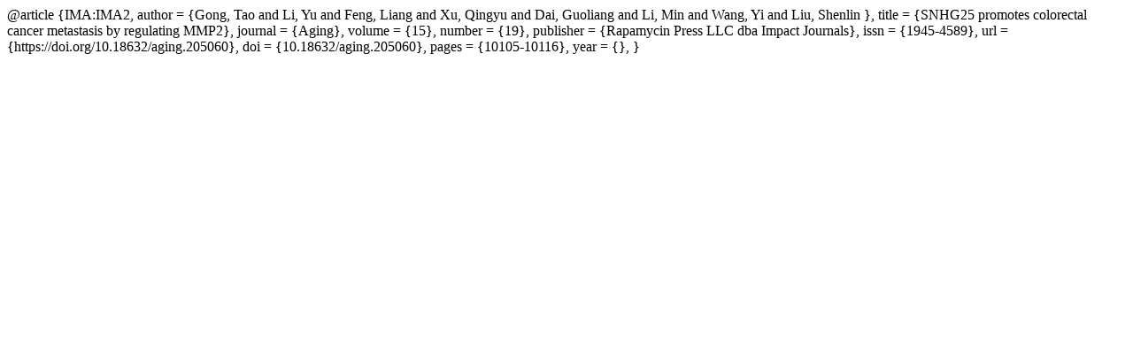

--- FILE ---
content_type: text/html
request_url: https://www.aging-us.com/article/205060/citation/aging-205060-bibtex.bib
body_size: 240
content:
@article {IMA:IMA2,
author = {Gong, Tao  and Li, Yu  and Feng, Liang  and Xu, Qingyu  and Dai, Guoliang  and Li, Min  and Wang, Yi  and Liu, Shenlin },
title = {SNHG25 promotes colorectal cancer metastasis by regulating MMP2},
journal = {Aging},
volume = {15},
number = {19},
publisher = {Rapamycin Press LLC dba Impact Journals},
issn = {1945-4589},
url = {https://doi.org/10.18632/aging.205060},
doi = {10.18632/aging.205060},
pages = {10105-10116},
year = {},
}


